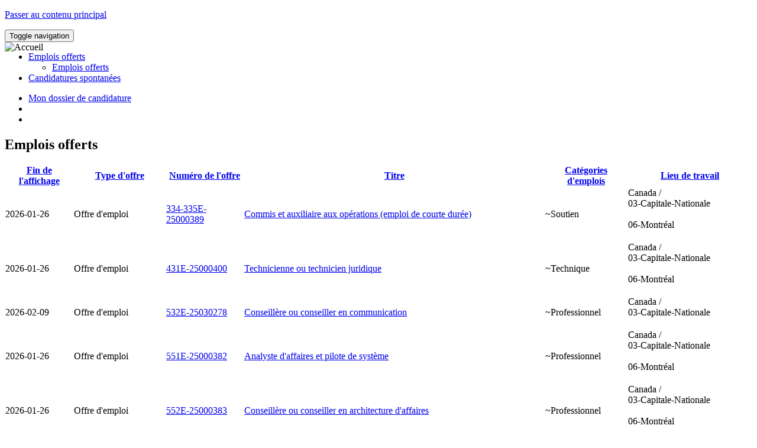

--- FILE ---
content_type: text/html;charset=UTF-8
request_url: https://revenuquebec.technomedia.com/?jobsitemap=conseill%C3%A8reouconseillerenexp%C3%A9rienceclient-15laurentides-canada-job-532e22991077
body_size: 29685
content:
<!DOCTYPE html>
	
<html class="" lang="FR" prefix="og: http://ogp.me/ns#"> 

<head>
	<title>Page d&#x27;accueil Site Recrutement</title>	

	<meta http-equiv="X-UA-Compatible" content="IE=edge" />
	<meta content='text/html;charset=utf-8' http-equiv='content-type'>

	
	<link rel="apple-touch-icon" href="/_generic/component/gui/v1/lib/img/common/webapp_icon.png"/>
	<link rel="apple-touch-startup-image" href="/_generic/component/gui/v1/lib/img/common/webapp_startup.png">
	<meta name="apple-mobile-web-app-title" content="Gegid Talents">
	<meta name="apple-mobile-web-app-capable" content="yes" />
	<meta name="apple-mobile-web-app-status-bar-style" content="black" />
	
	
    <meta name="viewport" content="width=device-width, initial-scale=1, maximum-scale=1, user-scalable=no">

	
<link rel="StyleSheet" href="/_generic/component/gui/v1/lib/css/jquery-ui.min.css?version=2024.02.22.09.22&iframe=0">



<link rel="StyleSheet" href="/_generic/component/gui/v1/lib/css/bootstrap/bootstrap.min.css?version=2023.09.05.14.41&iframe=0">

<link rel="StyleSheet" href="_csstemp/common_v1_F_0_0.css?version=1768701123512&iframe=0">

<link rel="StyleSheet" href="/_generic/component/gui/v1/lib/css/light-theme.css?version=2022.02.09.12.43&iframe=0">
<link rel="StyleSheet" href="/_generic/component/gui/v1/lib/css/theme-colors.css?version=2023.09.05.14.41&iframe=0">


<link rel="StyleSheet" href="/_generic/component/gui/v1/lib/css/plugin/bootstrap-select/bootstrap-select.min.css?version=2023.09.05.14.41&iframe=0">
<link rel="StyleSheet" href="/_generic/component/gui/v1/lib/css/plugin/bootstrap-iconpicker/css/bootstrap-iconpicker.min.css?version=2023.09.05.14.41&iframe=0">

<link rel="StyleSheet" href="/_generic/component/gui/v1/lib/css/plugin/tm-tab/tm-tab.css?version=2023.09.05.14.41&iframe=0">

<link rel="StyleSheet" href="/_generic/component/gui/v1/lib/css/plugin/jasny/jasny-bootstrap-fileinput.css?version=2023.09.05.14.41&iframe=0">


				<link rel="StyleSheet" href="/_cssTemp/allcss-migration_revenu_quebec_01_2023_f_0_1.css?version=20231227132304" type="text/css" media="screen,print" />
			
<link rel="StyleSheet" href="/_generic/component/gui/v1/lib/css/main-chanel.css?version=2025.10.08.17.36&iframe=0">
<link rel="StyleSheet" href="/_generic/component/gui/v1/lib/css/fontawesome/css/all.min.css?version=2023.09.05.14.41&iframe=0">
<link rel="StyleSheet" href="/_generic/component/gui/v1/lib/css/glyphicon.css?version=2023.09.05.14.41&iframe=0">
<link rel="StyleSheet" href="/_generic/component/gui/v1/lib/css/tmui.css?version=2022.02.23.16.30&iframe=0">

<link rel="StyleSheet" href="/_generic/component/gui/v1/lib/css/badges.css?version=2022.02.09.12.43&iframe=0">
<link rel="StyleSheet" href="/_generic/component/gui/v1/lib/css/badges_2.css?version=2022.02.09.12.43&iframe=0">


	
	<link rel="stylesheet" type="text/css" href="//fonts.googleapis.com/css?family=Open+Sans:300italic,400italic,600italic,700italic,800italic,400,300,600,700,800">

	<link rel="StyleSheet" href="/_generic/component/gui/v1/lib/css/jobs.css?version=2023.09.05.14.41" type="text/css" media="screen,print">	
	<!--[if lt IE 9]>
	  
    <script type="text/javascript" src="/_generic/component/gui/v1/lib/js/ie/html5shiv.js?version=2022.02.09.12.43"></script>
    
    
    <script type="text/javascript">
        /* implemente la fonction Object.keys sur ie8 */
        if (!Object.keys) {
            Object.keys = function (obj) {
                var keys = [];
                
                for (var i in obj) {
                    if (obj.hasOwnProperty(i)) {
                        keys.push(i);
                    }
                }
                
                return keys;
            }
        }
    </script>


	<![endif]-->	

	
<script type="text/javascript">
pageProcessStartTime = new Date();

window.uploadtempfile_path = '?[base64]'


var time_interval_carousel = parseInt(5000);


document.criticalLanguage = 'F';
document.displayLanguage = 'F';
document.languageDatabaseMode = 'MONOLINGUE';
txtCharacterLeft = 'caractères restants';

txtRequired = '*';
txtvierror = 'Erreur';
txtviwarn = 'Avertissement';
rw_text_01 = 'Vous avez utilisé les termes ci-dessous dans le champ **[label]**. Parce que ces termes ne sont pas autorisés par notre code d\'éthique, vous devez les remplacer si vous voulez enregistrer votre texte.';
rw_text_02 = 'Vous avez utilisé les termes ci-dessous dans le champ **[label]**. Nous vous recommandons de remplacer ces termes par un autre afin de respecter notre code d\'éthique. Si vous choisissez de les conserver, le système vous permettra d\'enregistrer votre texte tel quel.';
rw_text_03 = 'Veuillez remplacer ces termes!';
rw_text_04 = 'Appuyer sur \"\"OK\"\" pour ignorer cette avertissement ou appuyer sur \"\"Annuler\"\" pour effectuer vous même le remplacement suggéré.';
rw_text_05 = 'terme suggéré: ';
if (!window.vPortalVersion) {vPortalVersion = 'basic';}
vi_currentDate = new Date(2026,1-1,21,12,0,0,0);

fn_displayDateFormat = function(){ return 'aaaa-mm-jj'; };
vi_mask = new Array();
vi_mask["DATE"] = 'yyyy-mm-dd';


		window.modalShowHelp = true;
	
		window.modalShowPrint = true;
	
txtUnauthorized = 'Non autorisé';
txtUnauthorized_or = 'ou';
params_validExtensions = "as,au,avi,bak,bmp,crs,css,cst,csv,db,des,doc,docx,dtd,eot,f4v,fla,flv,gif,gz,htaccess,htc,htm,html,ico,ics,jpeg,jpg,js,log,mlck,mov,mp3,mp4,msg,odt,ogg,pdf,pgn,png,potx,pps,ppsx,ppt,pptx,pre,rtf,swf,tif,ttf,txt,webm,wmv,woff,xls,xlsx,xml,xsd,xsl,zip,heic";
params_EmpFileSizeMax = parseInt('20000');
params_fileSizeMax = parseInt('20480');
</script>


<script type="text/javascript" src="/_generic/component/gui/v1/lib/js/jquery/jquery-3.5.1.min.js?version=2022.02.09.12.43"></script>

<script type="text/javascript" src="/_generic/component/gui/v1/lib/js/jquery/jquery-ui.1.13.2.min.js?version=2024.02.22.09.22"></script>
<script type="text/javascript" src="/_generic/component/gui/v1/lib/js/jquery/jquery.thickbox2dialog.js?version=2022.02.09.12.43"></script>
<script type="text/javascript" src="/_generic/component/gui/v1/lib/js/jquery/jquery.limit-1.2.source.js?version=2022.02.09.12.43"></script>
<script type="text/javascript" src="/_generic/component/gui/v1/lib/js/jquery/jquery.carousel.js?version=2022.02.09.12.43"></script>
<script type="text/javascript" src="/_generic/component/gui/v1/lib/js/jquery/jquery.maskedinput.min.js?version=2023.09.05.15.32"></script>
<script type="text/javascript" src="/_generic/component/gui/v1/lib/js/plugin/noframework.waypoints.min.js?version=2024.02.22.09.22"></script>
<script type="text/javascript" src="/_generic/component/gui/v1/lib/js/jquery/jquery.autocomplete.js?version=2022.02.09.12.43"></script>



<script type="text/javascript" src="/_generic/component/gui/v1/lib/js/bootstrap/bootstrap.bundle.min.js?version=2023.09.05.14.41"></script>

<script type="text/javascript" src="/_generic/component/gui/v1/lib/js/plugin/tabdrop/bootstrap-tabdrop.js?version=2022.02.09.12.43"></script>
<script type="text/javascript" src="/_generic/component/gui/v1/lib/js/imagesloaded.pkgd.min.js?version=2022.02.09.12.43"></script>
<script type="text/javascript" src="/_generic/component/gui/v1/lib/js/plugin/masonry.pkgd.min.js?version=2022.02.09.12.43"></script>
<script type="text/javascript" src="/_generic/component/gui/v1/lib/js/plugin/jasny/jasny-bootstrap-fileinput.js?version=2023.09.05.14.41"></script>

<script type="text/javascript" src="/_generic/component/gui/v1/lib/js/main.js?version=2024.02.22.09.22"></script>
<script type="text/javascript" src="/_generic/component/gui/v1/lib/js/nav.js?version=2024.02.22.09.22"></script>
<script type="text/javascript" src="/_generic/component/gui/v1/lib/js/ie/technolib.js?version=2022.02.09.12.43"></script>
<script type="text/javascript" src="/_generic/component/gui/v1/lib/js/fctJsNav.js?version=2024.02.22.09.22"></script>

<script type="text/javascript" src="/_generic/component/gui/v1/lib/js/plugin/bootstrap-select/bootstrap-select.min.js?version=2023.09.05.14.41"></script>
<script type="text/javascript" src="/_generic/component/gui/v1/lib/js/plugin/bootstrap-iconpicker/js/bootstrap-iconpicker.bundle.min.js?version=2023.09.05.14.41"></script>

	
	<script type="text/javascript">
		if(!("fn" in $))
		  $.fn = {};
		if(!("selectpicker" in $.fn))
		  $.fn.selectpicker = {};
		if(!("defaults" in $.fn.selectpicker))
		  $.fn.selectpicker.defaults = {};
		if(!("noneSelectedText" in $.fn.selectpicker.defaults))
		  $.fn.selectpicker.defaults.noneSelectedText = {};
		if(!("noneResultsText" in $.fn.selectpicker.defaults))
		  $.fn.selectpicker.defaults.noneResultsText = {};
		if(!("countSelectedText" in $.fn.selectpicker.defaults))
		  $.fn.selectpicker.defaults.countSelectedText = {};
		if(!("maxOptionsText" in $.fn.selectpicker.defaults))
		  $.fn.selectpicker.defaults.maxOptionsText = [];

		$.fn.selectpicker.defaults.noneSelectedText = 'Aucune sélection';
		$.fn.selectpicker.defaults.noneResultsText = 'Aucun résultat pour';
		$.fn.selectpicker.defaults.countSelectedText = '{0} de {1} sélectionné(s) (VT)';
		$.fn.selectpicker.defaults.maxOptionsText =
			[
				'Limite atteinte ({n} {var} max)', 
				'Limite de groupe atteinte ({n} {var} max)', 
				['items', 'item']
			];
	</script>
<script type="text/javascript" src="/_generic/component/gui/v1/lib/js/plugin/jquery.topmenu.js?version=2022.02.09.12.43"></script>

<script type="text/javascript" src="/_generic/tools/js/prohibidedWord.js?version=2022.02.09.12.43"></script>
<script type="text/javascript" src="/_generic/tools/js/flexigrid.unpack.js?version=2024.02.22.09.22"></script>
<script type="text/javascript" src="/_generic/tools/js/jquery.printarea.js?version=2022.02.09.12.43"></script>

<script type="text/javascript" src="/_generic/tools/js/jquery.ui.datepicker-fr.js?version=2022.02.09.12.43"></script>
<script type="text/javascript" src="/_generic/tools/js/jquery.ui.datepicker-de.js?version=2022.02.09.12.43"></script>
<script type="text/javascript" src="/_generic/tools/js/jquery.ui.datepicker-es.js?version=2022.02.09.12.43"></script>
<script type="text/javascript" src="/_generic/tools/js/jquery.ui.datepicker-ru.js?version=2022.02.09.12.43"></script>
<script type="text/javascript" src="/_generic/tools/js/jquery.ui.datepicker-en.js?version=2022.02.09.12.43"></script>



	<script type="text/javascript" src="/_generic/component/gui/v1/lib/js/vinput2003.js?version=2025.10.08.17.36"></script>
	<script type="text/javascript" src="/_generic/tools/js/input.js?version=2024.02.22.09.22"></script>

	<script type="text/javascript">
		__endDocumentReach = true;

		window.vPortalVersion = "responsive";

		if (window.$)
			$(function(){window.onloadCompleted=true;$("body").show();});
		else if( window.onload != null ){
			window.oldOnloadBeforeVInput = window.onload;
			window.onload = new Function("window.oldOnloadBeforeVInput();window.onloadCompleted=true;");
		} else window.onload = new Function("window.onloadCompleted=true;");
	</script>



<script type="text/javascript">


$(document).ready(function()
{
	$('select[size]:not([multiple])').each(function(i,e){
		var $e = $(e);
		$e.removeAttr('size');
		if( $e.hasClass('selectpicker') ) {
			$e.selectpicker('refresh');
		}
	});

})
</script>






<script type="text/javascript" src="/_generic/component/gui/common/lib/js/mustache.js?version=2024.12.13.10.54"></script>
<script type="text/javascript" src="/_generic/component/gui/common/lib/js/jquery_form.js?version=2022.02.09.12.43"></script>

<script type="text/javascript" src="/_generic/tools/js/cookies.js?version=2022.07.11.10.48"></script>
<script type="text/javascript" src="/_generic/component/gui/common/lib/js/base64.js?version=2022.02.09.12.43"></script>

<script type="text/javascript" src="/_generic/component/gui/common/lib/js/callajax.js?version=2024.02.22.09.22"></script>
<script type="text/javascript" src="/_generic/component/gui/common/lib/js/iterator.js?version=2022.02.09.12.43"></script>
<script type="text/javascript" src="/_generic/tools/js/jquery.blockUI.js?version=2024.02.22.09.22"></script>
<script type="text/javascript" src="/_generic/tools/js/callContextHelp.js?version=2022.02.09.12.43"></script>




<script type="text/javascript">
	
		_setCookie_not_autorized = 'clangue';
	

	
	$(document).ready( function()
	{
		fn_timerInit(5,180,5,9999);
	});
</script>


<script type="text/javascript">
txtClose = 'Fermer';
txtPrint = 'Imprimer';
txtQuestion = 'Question';
txtXSSMessage = 'Le caractère \"<\" est interdit comme valeur de saisie dans ce champs.';
txtUnixMessage = 'Attention, le mot \"\"nslookup\"\" est interdit !';

</script>


<script type="text/javascript" src="/_generic/component/gui/v1/api/src/modal.js?version=2024.10.18.07.52"></script>


<script type="text/javascript">	
	
var nbInteractif = 0;
var win_downloadLink = null;
var bln_downloadLink = true;
function donwloadLink(p_url,p_target)
{
	if( document.all )
	{
		bln_downloadLink = true;
		nbInteractif = 0;
		if( p_target == 'NEW_WIN' )
			win_downloadLink = window.open(p_url,p_target+(new Date()).getTime());
		else
			win_downloadLink = window.open(p_url,p_target);
		setTimeout("checkDownloadWin()",1000);
	}
	else if( p_target == 'NEW_WIN' )
		window.open(p_url,'WINDOW');
	else
		window.open(p_url,p_target);
}

function checkDownloadWin()
{
	try
	{
		if( bln_downloadLink && !win_downloadLink.closed && typeof win_downloadLink.document != 'unknown' && (win_downloadLink.document + "") != 'undefined' )
		{
			//window.status = (new Date()).getTime() + ' ' + win_downloadLink.document.readyState;
			if( win_downloadLink.document.readyState == 'interactive' )
			{
				nbInteractif++;
				if( nbInteractif > 3 ) win_downloadLink.close();
			}
			if( win_downloadLink.document.readyState == 'complete' ) bln_downloadLink = false;
			if( !win_downloadLink.closed )
			{
				setTimeout("checkDownloadWin()",1000);
			}
		}
	}
	catch(e) {}
}

function getDeviceSize() 
{
  var dsize = ['lg', 'md', 'sm', 'xs'];
  for (var i = dsize.length - 1; i >= 0; i--) 
  {
    $el = $('<div id="sizeTest" class="hidden-'+dsize[i]+'">&nbsp;</div>');
    $el.appendTo($('body'));
    if ($el.is(':hidden')) 
    {
      $el.remove();
      return dsize[i];
    }
  }

  return 'unknown';
}

jQuery.fn.innerText = function() {
   
    return $(this).clone()
            .children()
            .remove()
            .end()
            .text();
};

jQuery.fn.vals = function(notnull) {
	var ar = [];
	$(this).each(function() {
		var v= $(this).val();
		if (!notnull || notnull && v) ar.push(v);
	});
	return ar;
};

jQuery.fn.datas = function(v, notnull) {
	var ar = [];
	$(this).each(function() {
		var d = $(this).data(v);
		if (!notnull || notnull && d) ar.push(d);
	});
	return ar;
};

jQuery.fn.csss = function(v) {
	var ar = [];
	$(this).each(function() {
		ar.push($(this).css(v));
	});
	return ar;
};

jQuery.fn.attrs = function(v, notnull) {
	var ar = [];
	$(this).each(function() {
		var d = $(this).attr(v);
		if (!notnull || notnull && d) ar.push(d);
	});
	return ar;
};

jQuery.fn.closest_descendent = function(filter) {
    var $found = $(), $currentSet = this; // Current place
    while ($currentSet.length) {
        $found = $currentSet.filter(filter);
        if ($found.length) break;  // At least one match: break loop
        // Get all children of the current set
        $currentSet = $currentSet.children();
    }
    return $found.first(); // Return first match of the collection
}    

if(typeof String.prototype.trim !== 'function') {
	String.prototype.trim = function() {
		return this.replace(/^\s+|\s+$/g, ''); 
	}
}
if(typeof String.prototype.capitalize !== 'function') {
	String.prototype.capitalize = function() {
		return this.charAt(0).toUpperCase() + this.slice(1);
	}
}
if(typeof Date.prototype.toISOString !== 'function') {
	Date.prototype.toISOString = function() {
		var _pad = function(number) {
			var r = String(number);
			if ( r.length === 1 ) {
			r = '0' + r;
			}
			return r;
		};
		return this.getUTCFullYear()
			+ '-' + _pad( this.getUTCMonth() + 1 )
			+ '-' + _pad( this.getUTCDate() )
			+ 'T' + _pad( this.getUTCHours() )
			+ ':' + _pad( this.getUTCMinutes() )
			+ ':' + _pad( this.getUTCSeconds() )
			+ '.' + String( (this.getUTCMilliseconds()/1000).toFixed(3) ).slice( 2, 5 )
			+ 'Z';
    };
}
if(typeof String.prototype.startsWith !== 'function') {
	String.prototype.startsWith = function (searchString, position) {
		position = position || 0;
		return this.substr(position, searchString.length) === searchString;
	};
}
if(typeof Array.prototype.indexOf !== 'function') { // POUR IE 8
	Array.prototype.indexOf = function(elt /*, from*/)
	{
		var len = this.length >>> 0;
		var from = Number(arguments[1]) || 0;
		from = (from < 0) ? Math.ceil(from): Math.floor(from);
		if (from < 0) from += len;

		for (; from < len; from++) {
			if (from in this && this[from] === elt) return from;
		}
		return -1;
	};
}

if(typeof Array.prototype.findIndex !== 'function') {
	Array.prototype.findIndex = function(fct)
	{
		for (var i = 0; i < this.length; i++) {
			if (fct(this[i])) return i;
		}
		return -1;
	}
}

function computedStyle(a,b,e,c,d){
	return c=window.getComputedStyle, d=c?c(a,e):a.currentStyle, d?d[b.replace(/-(\w)/gi, function(a,b){return b.toUpperCase()})]:void 0
}

$dom = {
	hasClass : function(el, className) {
		if (!el || !className || className.length ==0) return false;
		return (el.classList ? el.classList.contains(className) : new RegExp('(^| )' + className + '( |$)', 'gi').test(el.className));
	},
	hasAnyClass : function(el, classNames) {
		if (!el || !classNames || classNames.length==0) return false;
		for (var i = 0; i < classNames.length; i++) {
			if (this.hasClass(el, classNames[i])) return true;
		};
		return false;
	},
	getText : function(el) {
		return (!el?"":(el.textContent || el.innerText));
	},
	setText : function(el, text) {
		if (el && text) {
			if (el.textContent !== undefined) 
				el.textContent = text;
			else 
				el.innerText = text;
		}
	},
	anyParent : function(el, fn) {
		if (!el || !fn) return false;
		var p = el.parentNode;
		while (!p.documentElement) {
			if (fn(p)) return true;
			p = p.parentNode;
		}
		return false;
	},
	outerHeight : function(el, includemargin) {
		if (!includemargin) includemargin = false;
		if (!el) return null;
		return (!includemargin ? el.offsetHeight : el.offsetHeight+parseInt(computedStyle(el,'marginTop'))+parseInt(computedStyle(el,'marginBottom')));
	}
};
// generic modal window function
// ---------------------------



window._createtab_instance = [];

function _getcurrenttab(e)
{
	var $elem,$tab, master=window;
	if(e)
	{
		$elem = $(e);
	}
	else
	{
		var wname=window.name, master=_getProjectWindow('parent',null,function(w){return w[wname]});
		if(wname !== undefined && wname != "") {
			$elem = master.$('iframe[name='+wname+']');
		}
	}
	if( $elem !== undefined && $elem.length ) {
		$tab = $elem.closest('.tm-tab');
		if( $tab.length && $tab.data('instance') )
			return master._createtab_instance[$tab.data('instance')-1].api;
	}
	return null;
}

function _createtab(options,onclick,ontabload)
{
	var settings = $.extend({
		container:null
		,data:null
		,datacols : {
			id:'id'
			,child:'child'
			,html:'html'
			,isselectlist:'isselectlist'
			,classname:'classname'
			,code:'code'
			,style:'style'
			,linkid:'linkid'
		} /*isselectlist: defines whether acts like a menu or list. list will update dropdown value to selected one */
		,template:'tools-tab'
		,cacheenabled:true
		,frame:false
		,framename:'tabmenu'
		,frameurl:''
		,modalApi:null
		,selectmenu:true
		,disablebuttonsmodalmode:true
	}, options);

	var templatesUrl = '_generic/component/gui/v1/lib/html/' + settings.template + '.htm';
	var template = null;
	var templateParent = null;
	var templateSingle = null;
	var templateFrame = null;
	var $tab, $frame;
	var dataMapping = {};
	var clickEvents = [];

	if( window._createtab_cache == null ) window._createtab_cache = {};

	var _private = {

		parseData:function(o,f)
		{
			var i;
			var r = [];
			if( o )	{
				for(i=0; i<o.length;i++)
				{
					dataMapping[o[i][settings.datacols.id]] = o[i];
					if( o[i][settings.datacols.child] && o[i][settings.datacols.child].length )
					{
						r[i] = f(o[i],1,function(){ return _private.parseData(o[i][settings.datacols.child],f) });
					}
					else
					{
						r[i] = f(o[i],0);
					}
				}
			}
			return r;
		}
		,row2html: function(o,p,f)
		{
			if( p )
			{
				var r = f();
				return $(Mustache.render(templateParent,
				{
					id:o[settings.datacols.id]
					,html:o[settings.datacols.html]
					,isselectlist:o[settings.datacols.isselectlist]
					,rows:r
					,classname:o[settings.datacols.classname]
					,code:o[settings.datacols.code]
					,style:o[settings.datacols.style]
					,linkid:o[settings.datacols.linkid]
				}))[0].outerHTML;
			}
			else
			{
				return $(Mustache.render(templateSingle,
				{
					id:o[settings.datacols.id]
					,html:o[settings.datacols.html]
					,classname:o[settings.datacols.classname]
					,code:o[settings.datacols.code]
					,style:o[settings.datacols.style]
					,linkid:o[settings.datacols.linkid]
					,datas:o['datas']
				}))[0].outerHTML;
			}
		}

		,hasResized : false
		,createTab:function()
		{
			template = window._createtab_cache[templatesUrl].template;
			templateParent = window._createtab_cache[templatesUrl].templateParent;
			templateSingle = window._createtab_cache[templatesUrl].templateSingle;
			templateFrame = window._createtab_cache[templatesUrl].templateFrame;

			var rows = _private.parseData(settings.data,_private.row2html);

			$tab = $(Mustache.render(template, {rows:rows}));
			$(settings.container)
				.append($tab)
				.parent()
				.children()
				.not('.button-box,[id=Button-Box]')
				.addClass('tab-menu-pane custom-tabs container');

			api.instance = window._createtab_instance.length + 1;
			_createtab_instance.push({tab:$tab,_private:this,api:api});
			$tab.attr('data-instance',api.instance);


			if( settings.frame )
			{
				$frame = $(Mustache.render(templateFrame, settings));
				$frame.find('iframe').on("load", function()
				{
					api.selmenu(window[settings.framename].vLeftMenuSelModule);
				});

				$frame.height($tab.parent().height()-$tab.children('ul').height());
				$tab.addClass('tm-tab-framed');
				$tab.append($frame);
				if( settings.modalApi )
				{
					settings.modalApi.window = window[settings.framename];
					settings.modalApi.setframeevent($frame.find('iframe'),'.contextwrapper-info > .contextwrapper-help');
				}
				if(settings.modalApi) settings.modalApi.setTabFrame($frame, window[settings.framename]);
			}

			_private.bindtabs($tab);
			
			
			if( settings.modalApi )
			{
				settings.modalApi.onResize(function()
				{
					api.handleResize();
				});
				setTimeout(function()
				{
					settings.modalApi.handleResize();
				},1000);
			}
			else
			{
				if (navigator.userAgent.toLowerCase().indexOf("ipad") > -1) {
					window.onorientationchange = function() {
						api.handleResize(false);
					}
				}
				else $(window).on('resize',api.handleResize);
				
				api.handleResize();
				setTimeout(function()
				{
					if( !_private.hasResized )
						api.handleResize(true);
				},1000);
			}

			if (ontabload) ontabload(api);
		}
		,iClick : 0
		,bindtabs: function($sel)
		{
			$sel.find('a.tab-link').on('click', function (e)
			{
				e.preventDefault();

				var $this = $(this);
				var $parent = $this.parent();
				var id = $parent.data('id');

				 $('#JP').remove();

				if (! $parent.hasClass("disabled"))
				{
					api.addclick(function(e,api,data)
					{
						if( settings.frame )
						{
							$frame.children(':first').hide();
							$frame.children(':last').show();
							$frame.attr('data-id',id);
							if(settings.modalApi) settings.modalApi.setTabFrame($frame, window[settings.framename]);
						} else {
							if(settings.modalApi) settings.modalApi.setTabFrame(null, null);
						}
						if( settings.modalApi && settings.disablebuttonsmodalmode ) settings.modalApi.disableButton();

						if( onclick ) onclick(e,api,data);

						api.clearclick()
					},'finish');

					_private.iClick=0;
					api.nextclick(e,$.extend(true, {}, dataMapping[id]));
				}

				$tab.find('ul.show').removeClass('show');
			});

			$sel.find('.dropdown-selectlist a.tab-link').on('click', function (e)
			{
				var $parent = $(this).parents(".dropdown-selectlist");
				var id = $(this).parent().data('id');

				$parent.find(".dropdown-title").html(dataMapping[id].html);
			});

			$sel.find('a.dropdown-toggle').on('click', function(event)
			{
				event.preventDefault();
				event.stopPropagation();

				var $li = $(this).parent();
				var $ul = $li.children('.dropdown-menu');

				$tab.find('ul.show').each(function(i,e)
				{
					var t = $(this);
					if( this != $ul.get(0) && !t.find('.tab-item[data-id=' + $li.data('id') + ']').length )
					{
						t.removeClass('show');
					}
				});

				$ul.toggleClass('show');

				if( $li.closest('footer').length )
				{
						if( $ul.hasClass('show') )
						{
							$ul.css({'position':'fixed', 'display':'inline-table', 'right':'0px', 'top': ($('body').height() - $ul.height() - $li.closest('footer').height() - parseInt($ul.css('padding-top'),10) - parseInt($ul.css('padding-bottom'),10) ) + 'px' })
						}
						else
						{
							$ul.css({'position':'absolute', 'display':'none', 'right':'0px', 'top': '0px' })
						}
				}

				if( $li.parents('.tab-more').length == 0 )
				{
					if( $ul.is(':visible') )
					{
						var leftUL = $ul.offset().left + $ul.width() * ($ul.hasClass('pull-right')?2:1);
						var leftTab = $tab.offset().left + $tab.width();
						if( leftUL > leftTab)
						{
							$ul.addClass('pull-right');
							if ($ul.offset().left < 0) {
								$ul.removeClass('pull-right');
							}
						}
						else
						{
							$ul.removeClass('pull-right');
						}
					}
				}
			});

			$tab.find('.tab-first').removeClass('tab-first');
			$tab.find('.tab-item:first').addClass('tab-first');
		}
		,handleResize_ts : null
		,handleResize_fn: function()
		{
			//console.log('api_tab ' + (new Date()).getTime());
			var tabMenu = $tab.children('.nav-tabs');
			var tabMore = tabMenu.children('li.tab-more');
			var tabMoreUL = tabMore.children('ul');
			var width;
			var $detachedTabChildren;
			var tmpWidth = 0;
			var moreWidth = tabMore.width();
			var arr = [], arrM = [];
			var oLeft = tabMenu.children('li.tab-item');
			var oRight = tabMoreUL.children('li.tab-item');
			var moreIsOpen = tabMoreUL.hasClass('show');
			var moreNbItem = tabMoreUL.find('li').length;

			if (navigator.userAgent.toLowerCase().indexOf("ipad") > -1)
			{
				$detachedTabChildren = $tab.children().detach();
				width = $tab.width();
				$tab.append($detachedTabChildren);

				if (width > screen.width-5){ width = screen.width-5; }
			}
			else if( $tab.is(':visible') )
			{
				width = $tab.width()-20;
			}
			else
			{
				width = $tab.parents(':visible:first').width()-20;
			}			

			oLeft.each(function(i,e)
			{
				if( ! $(this).hasClass('d-none') ) tmpWidth += $(this).width();
				if( tmpWidth + (arr.length||oRight.length?moreWidth:0) > width )
				{
					arr[arr.length] = $(this).detach();
				}
			});
			
			if( !moreIsOpen ) tabMoreUL.addClass('show');
			tabMoreUL.addClass('tab-fixItemWidth');
			oRight.each(function(i,e)
			{
				if( ! $(this).hasClass('d-none') ) tmpWidth += $(this).width();
				if( tmpWidth + (arr.length||i+1<oRight.length?moreWidth:0) < width )
				{
					arrM[arrM.length] = $(this).detach();
				}
			});
			if( !moreIsOpen ) tabMoreUL.removeClass('show');
			tabMoreUL.removeClass('tab-fixItemWidth');

			for( i=arr.length-1; i>=0; i-- )
			{
				arr[i].prependTo(tabMoreUL);
				if( arr[i].hasClass('dropdown') )
				{
					arr[i].removeClass('dropdown');
					arr[i].addClass('dropdown-submenu')
					arr[i].children('ul').addClass('pull-right');
				}
			}

			for( i=0; i<arrM.length; i++ )
			{
				arrM[i].insertBefore(tabMore);
				if( arrM[i].hasClass('dropdown-submenu') )
				{
					arrM[i].addClass('dropdown');
					arrM[i].removeClass('dropdown-submenu')
					arrM[i].children('ul').removeClass('pull-right');
				}
			}

			arr = []; arrM = [];
			if( tabMoreUL.find('li').length > 0 )
			{
				tabMore.css('visibility','visible');
				tabMore.addClass('tab-last');
				tabMenu.children('li.tab-item:last').removeClass('tab-last');

				if( moreNbItem != tabMoreUL.find('li').length && tabMenu.closest('footer').length && tabMoreUL.hasClass('show') )
				{
					tabMoreUL.css({'top': ($('body').height() - tabMoreUL.height() - tabMenu.closest('footer').height() - parseInt(tabMoreUL.css('padding-top'),10) - parseInt(tabMoreUL.css('padding-bottom'),10) ) + 'px' })
				}

			}
			else
			{
				tabMore.css('visibility','hidden');
				tabMore.removeClass('tab-last');
				tabMenu.children('li.tab-item:last').addClass('tab-last');
			}

			if($frame) $frame.height($tab.parent().height()-$tab.children('ul').height());


			if( !tabMoreUL[0] ) return;
			var rect = tabMoreUL[0].getBoundingClientRect();

			if(tabMore.position().left + 10 < ($(window).width() / 2)) {
				tabMoreUL.css('right' , 'auto');
				tabMoreUL.css('left' , 0);
			}

			if(rect.right > $(window).width()){
				tabMoreUL.css('right' , 0);
				tabMoreUL.css('left' , 'auto');
			}

			_private.handleResize_ts = null;
			_private.hasResized = true;
		}
	};


	var api =
	{
		isAPI:true
		,onclick: function(data,e)
		{
			if( onclick ) onclick(e,this,data);
		}
		,self: function(){ return $tab; }
		,selectedmenu:function()
		{
			return $tab.find('.tab-item.active:last').data('id');
		}
		,selmenu:function(id,showtab)
		{
			var tabMenu = $tab.children('.nav-tabs');

			if( showtab && !settings.frame )
			{
				if( settings.modalApi )
				{
					settings.modalApi.self().find('#'+$tab.find('li.active').data('id')).hide();
					settings.modalApi.self().find('#'+id).show();
				}

				else
				{
					$('#'+$tab.find('li.active').data('id')).hide();
					$('#'+id).show();
				}
			}
			
			if( settings.selectmenu )
			{
				var $this = tabMenu.find('li[data-id="' + id + '"]')
				var $selectlistParent = $this.parents(".dropdown-selectlist");

				tabMenu.find('li.active').removeClass('active');
				$this.addClass('active').parent('ul.dropdown-menu').parent('li.dropdown').addClass('active');

				if ($selectlistParent.length > 0) { $selectlistParent.find(".dropdown-title").html(dataMapping[id].html); }
			}

			if( settings.frame )
			{
				$frame.children(':first').show();
				$frame.children(':last').hide();
			}
		}
		,disable : function() { $tab.find('li.tab-item').addClass('disabled'); }
		,enable : function() { $tab.find('li.tab-item').removeClass('disabled'); }
		,disablemenu: function(id)
		{
			var $tabsToDisable = null;
			
			if ($.isArray(id)){
				$tabsToDisable = $tab.find('li.tab-item[data-id]').filter(function filterMenus(){
					return $.inArray($(this).data('id'), id) >= 0;
				});
			} else {
				$tabsToDisable = $tab.find('li.tab-item[data-id=' + id + ']');
			}
			$tabsToDisable.addClass('disabled');
		}
		,enablemenu: function(id)
		{
			var $tabToEnable = null;
			
			if ($.isArray(id)){
				$tabToEnable = $tab.find('li.tab-item[data-id]').filter(function filterMenus(){
					return $.inArray($(this).data('id'), id) >= 0;
				});
			} else {
				$tabToEnable = $tab.find('li.tab-item[data-id=' + id + ']');
			}
			$tabToEnable.removeClass('disabled');
		}
		,hidemenu: function(id)
		{	
			var $tabsToHide = null;
			
			if ($.isArray(id)){
				$tabsToHide = $tab.find('li.tab-item[data-id] > a').filter(function filterMenus(){
					return $.inArray($(this).parent().data('id'), id) >= 0;
				});
			} else {
				$tabsToHide = $tab.find('li.tab-item[data-id=' + id + '] > a');
			}
			$tabsToHide.addClass('d-none');

			api.handleResize(true);
		}

		,showmenu : function(id)
		{
			var $tabsToShow = null;
			
			if ($.isArray(id)){
				$tabsToShow = $tab.find('li.tab-item[data-id] > a').filter(function filterMenus(){
					return $.inArray($(this).parent().data('id'), id) >= 0;
				});
			} else {
				$tabsToShow = $tab.find('li.tab-item[data-id=' + id + '] > a');
			}
			$tabsToShow.removeClass('d-none');

			api.handleResize(true);

		}

		,additem: function(data,options)
		{
			var rows = _private.parseData(($.isArray(data)?data:[data]),_private.row2html);
			var opt = $.extend({
					after:null
					,before:null
				}, options);

			if( opt.after && $tab.find('li.tab-item[data-id=' + opt.after + ']').length == 0 ) opt.after = null;
			if( opt.before && $tab.find('li.tab-item[data-id=' + opt.before + ']').length == 0 ) opt.before = null;
			if( !opt.after && !opt.before ) opt.after = $tab.find('li.tab-item:last').data('id');

			var $sel = $();
			var $new = null;
			if( opt.after )
			{
				var $token = $tab.find('li.tab-item[data-id=' + opt.after + ']');
				for(var i=0; i<rows.length; i++)
				{
					$new = $(rows[i]);
					$new.insertAfter($token);
					$sel = $sel.add($new);
					$token = $token.next();
				}
			}
			else if( opt.before )
			{
				var $token = $tab.find('li.tab-item[data-id=' + opt.before + ']');
				for(var i=0; i<rows.length; i++)
				{
					$new = $(rows[i]);
					$new.insertBefore($token);
					$sel = $sel.add($new);
				}
			}
			_private.bindtabs($sel);
			api.handleResize();
		}
		,removeitem: function(id)
		{
			$tab.find('li.tab-item[data-id=' + id + ']').remove();
			api.handleResize();
		}
		,updateitem: function(id, props)
		{
			var i, $new, $token;
			if( dataMapping[id] )
			{
				for(i in props) dataMapping[id][i] = props[i];
				$token = $tab.find('li.tab-item[data-id=' + id + ']');
				$new = $(_private.parseData([dataMapping[id]],_private.row2html)[0]);
				$token.html($new.html());
				_private.bindtabs($token);
				api.handleResize();
			}
		}
		,getitem: function(id){
			//retourne une copie de l'objet pour eviter de mettre a jour les attributs sans passer par updateitem
			return !!dataMapping[id] ? $.extend(true, {}, dataMapping[id]) : {};
		}
		,handleResize : function(direct)
		{
			if( direct && typeof direct != "object" )
			{
				_private.handleResize_fn();
			}
			else if( _private.handleResize_ts == null )
			{
				_private.handleResize_ts = setTimeout(_private.handleResize_fn,100);
			}
		}
		,close : function() {
			$tab.find(".tab-more .dropdown-menu.show").removeClass("show");
		}
		,addclick:function(f,t)
		{
			clickEvents.push({f:f,t:t});
		}
		,nextclick:function(e,data)
		{
			var i=_private.iClick;
			_private.iClick++;
			if( i<clickEvents.length )
			{
				oClickEvent = clickEvents[i];
				if(typeof oClickEvent.f == 'string' || oClickEvent.f instanceof String)
				{
					window[oClickEvent.f](e,api,data);
				}
				else
				{
					oClickEvent.f(e,api,data);
				}
			}
		}
		,delclick:function(t)
		{
			for(var i=0; i < clickEvents.length; )
			{
				if( t == clickEvents[i].t || t == null )
				{
					clickEvents.splice(i, 1);
				}
				else
				{
					i++;
				}
			}
		}		
		,cancelclick:function()
		{
			_private.iClick = 0;
			api.delclick('finish');
		}
		,clearclick:function()
		{
			_private.iClick = 0;
			api.delclick();
		}
	};

	window.api_tab = api;

	if( !window._createtab_cache[templatesUrl] )
	{
		if (!settings.cacheenabled) templatesUrl += "?" + new Date().getTime();
		$.get(templatesUrl, function(templates)
		{
			var $templates = $(templates);
			window._createtab_cache[templatesUrl] = {
				template 		: $templates.filter('#tpl-tab').html(),
				templateParent 	: $templates.filter('#tpl-tab-parent').html(),
				templateSingle 	: $templates.filter('#tpl-tab-single').html(),
				templateFrame 	: $templates.filter('#tpl-tab-frame').html()
			};
			_private.createTab();
		});
	}
	else
	{
		_private.createTab();
	}

	return api;

}


$(function() {
	var cModal = _getCurrentModal();
	if( cModal ){ cModal.attachframeonload(); }
});


$(document).on("loadsearchmenu", function(e, inputtext, forcenoframe) {
		
		var $inputtext = (inputtext.jquery ? inputtext : $(inputtext) );
		var searchValue = ($inputtext.val() || '').trim();
		var searchModuleCode = $inputtext.data("code");
		var searchModuleID = $inputtext.data("id");
		var searchAdvance = $inputtext.data("advance");
		if( searchAdvance ) searchModuleCode = searchModuleCode.replace(/^ADV_/,'');
		var onclickcallback = $inputtext.data("callback");
		var dialogId = 'searchpopup'+searchModuleCode;
		var $dialogsch = $("#" + dialogId);
		var fromArianne = $inputtext.closest('#arianne').length > 0;

		var dataurl = $inputtext.data("url") || $inputtext.attr("href");
		var loadurl = dataurl || window.loadsearchmenu_url;
		if (onclickcallback) loadurl += "&onclickcallback=" + onclickcallback;
		if (searchModuleCode == "SCH_COURSES")
		{
			url = loadsearchmenu_c_c500 + '&fldkeyword=' + encodeURIComponent(searchValue);
			_openmodal({
					id : dialogId,
					url: url
				,	title: 'Rechercher dans l\'offre de formation'
				,	frame: true
				,	fullscreen: true
			});
		}
		else if (searchModuleCode == "SCH_USER")
		{	
			var isframe = searchAdvance;
			if (!onclickcallback) isframe = true;
			if (forcenoframe) isframe = false;
			if( $inputtext.closest('#leftMenuNavigation,.webpart').length )
			{
				_openmodal({
					id : dialogId,
					url: loadurl + (dataurl?'':'&menucode=' + searchModuleCode) + (searchAdvance?'&forceadvanced=1':'') + (searchValue.length ? '&fldkeyword=' + encodeURIComponent(searchValue) : ''),
					title: searchAdvance ? $inputtext.text() : 'Rechercher un collaborateur',
					fullscreen : true,
					showfooter : false,
					frame : isframe,
					type : 'popup'
				},function(api)
				{
					if(api.init) api.init(searchValue);
				});
			}
			else
			{
				_openmodal({
					id : dialogId,
					url: loadurl + (dataurl?'':'&menucode=' + searchModuleCode) + (searchAdvance?'&forceadvanced=1':''),
					title: searchAdvance ? $inputtext.text() : 'Rechercher un collaborateur',
					width : '800px',
					frame : isframe,
					type : 'popup',
					showfooter : searchAdvance || false
				},function(api)
				{
					if(api.init) api.init(searchValue);
				});
			}
		}
		else
		{		
			_openmodal({
				id : dialogId,
				url: loadurl + (dataurl?'':'&menucode=' + searchModuleCode) + ((searchModuleCode === 'SCH_JOBOFFERS')?'&fromleftmenu='+(!fromArianne?1:0):'') + (searchAdvance?'&forceadvanced=1':''),
				title: '',
				width: function(){
					if (searchModuleCode === 'SCH_USER' )
					{
						return '800px';
					}
				}
			},
			function(api)
			{
				var $s = api.self().find('.smallsearch')
				var $h = api.self().find('.modal-header');
				var $f = $s.find("form");
				var $i = $s.find("#fldLMSearchKeyword,#fldSearch");
				var $fr = api.self().find('iframe');
				var $spin = $('<div class="load-spinner"></div>');
				var $adv = $s.find('button.searchadvanced');
				api.self().find('.modal-content').resizable({
 				    maxWidth: 1000,
 					minWidth: 800,
 					handles: "e, w"
				});
				$s.detach().appendTo($h);


				$s.find("#fldSearchCriterias,#fldDomain").each(function(i,e)
				{
					var $e = $(e) ;
					var $a = $('<a href="javascript:;"><i class="glyphicon glyphicon-list"></i></a>');
					$e.selectpicker({selectedTextFormat:'count'}).hide();

					$e.on('loaded.bs.select', function() {
						var $sp = $a.closest('.dropdown').find('button');
						$sp.find('.filter-option').addClass('d-none');
						$sp.attr('style','position:relative;left:-32px;top:12px;opacity:0;width:0;color:transparent;')
						$sp.find('div.dropdown-menu')
							.css('top','0')
							.css('overflow','visible')
							.css('max-height','inherit')
							.children('ul')
							.css('max-height','inherit')

						$sp.find('div.dropdown-menu').css('height',$sp.find('div.dropdown-menu ul').height());
						$sp.find('div.dropdown-menu').css('top','0');  
					});
					$a.insertAfter($e);
					$a.on('click',function(e)
					{
						e.stopPropagation();
						var $sp = $(this).closest('.dropdown').find('button');
						$sp.trigger('click')
					})
					                 
				});

				$f.css('display','inline-block');
				$f.find('div.bootstrap-select').css('width','inherit');

				var spinLoaded = false;
				$fr.css('width','100%');
				$spin.insertBefore($fr).hide();
				$adv.bind('click',function(e)
				{
					if( !spinLoaded ) $spin.show()
				});
				
				setTimeout(function()
				{
					$fr.on('load',function()
					{
						spinLoaded = true;
						$spin.hide();
					});
				},100);

				$i.val(searchValue);
				$i.keypress(function (e) 
				{
					if (e.keyCode == 13) $f.submit();
				});							

				
			});
			
			
			
		}
	});
 
</script>
<SCRIPT TYPE="text/javascript"> 


			
			var currentSort = "DESC";
			var currentOrderBy = "orinitref";

			function OrderBy(orderby){
				uuid= new Date().getTime();
				url = $("#jsUrlOrderBy").val();
				$('#column-ordering-spinner').css('display' , 'block');
				url = url
						+ "&order=" + orderby
						+ "&sort=" + ( ( orderby == currentOrderBy ) ? ( ( currentSort == 'ASC') ? 'DESC' : 'ASC' ) : 'ASC' )
						+ "&tuid=" + uuid;

				var options = {
					type:'post',
					dataType: "html",
					url: url,
					error:function(o){dump(o.responseText)},
					success: function(htmlData)	{$('#divContentJ300').html(htmlData);$('#column-ordering-spinner').hide();}
				 };
				 $("#frmimproveSearch2_1").ajaxSubmit(options);

			}

			function submitFilter() {
				url = "?[base64]";
				
					document.frmOffers.action = url;
					document.frmOffers.submit();
				
			}

			function viewOffer(id, offertype){
				document.frmOffers.action = "?[base64]&amp;ot=" + offertype + "&amp;offerid=" + id;
				document.frmOffers.submit();
			}

			function showResults(startRow) {
				url = "?[base64]&amp;DisplayRow=" + startRow;
				
				
						
					document.frmOffers.action = url;
					document.frmOffers.submit();
				
			}

			$(document).ready(function(){
				
					window.print = function(){
						var options = { mode : 'popup', popClose : 1};
										$('.d-none.d-sm-block').each(function() {
											$(this).removeClass('d-none');
											$(this).removeClass('d-sm-block');
										});	
            			$('#CTG_JOB_RESULT .table-responsive').removeClass('table-responsive').printArea( options );
					}

				
				
				if( (typeof $('#tm-offer-news').html() !== 'undefined') &&  ($('#tm-offer-news').html().indexOf('<!--nonews-->') != -1) ){
					$('#tm-offer-news').css('display', 'none');
				}
			});

			
			//-->
		</SCRIPT> 
		
		<script type="text/javascript">
			function submitSearchBottomtrue(jobSearchInstance) {

							
				
				if(List.check()) {	/*Validation vInput*/
					
					$('#btnSearchbutton2_' + jobSearchInstance).attr('disabled', 'disabled');
		 			$('#btnSearchbutton2_'+ jobSearchInstance).val('Recherche en cours...');				

					var myUrl = "?[base64]";
					var options =	{	url: myUrl,
												type: 'POST',
												error: function() { 
													alert('Error')
												},
												//complete: ,
												success:	function(data, status) {
														$('#joblistresult').html(data);
														$('#btnSearchbutton2_' + jobSearchInstance).removeAttr('disabled');
		 												$('#btnSearchbutton2_'+ jobSearchInstance).val('Rechercher');
												}
									};
					$("#frmimproveSearch2_1").ajaxSubmit(options);
				}
				
				
			}
			
			function removeDuplicate(originalArray){
			    var ar = originalArray.slice(0);//Make a copy of the array and store it in ar
			    var i = ar.length;
			    while(i--){  //Iterate through the array
			        if(ar.indexOf(ar[i],i+1)>-1){  //If the array has a duplicate
			            ar.splice(i,1);  //Remove that element!
			        }
			    }
			    return ar; //Return the new, more unique array
			}

			var List = new vInput();
						
			$(document).ready(function() {
				$("#fldKeywords_jsw_1").keypress(function(e) {
			        if (e.keyCode==13) {
			            $("#btnSearch2_1").click();
			            return false;
			        }
			    });  
			    
				if(typeof availableTags !== 'undefined') {					
					availableTags = removeDuplicate(availableTags);
					availableTags.sort();
					// console.log(availableTags);
					$('#fldKeywordsJobSearch').autocompleteold({
						  lookup: availableTags,
						  appendTo : $("#keywordAncer"),
						  width : 400
					});
				}

		    });
		    
		    
		    
	    </script>
	
							<link rel="StyleSheet" href="/rq/login/rq/_stylesheets/revenu_quebec_01_2023/v1/lib/css/stylesheet.css?version=2026_01_17_08_51_31">
						

					

					<script type="text/javascript">
						vSPversion = 'SP1 - 2017';

						
					</script>


				<SCRIPT TYPE="text/javascript"> 
	function showCookieNotification()
	{
		_openmodal(
		{
			url:'?[base64]'
			,title : ''
			, autoextractbutton : false
			, autoaddclose : false
			, showCloseX : true
			, showhelp : false
			, showprint : false
			, showfooter : false
			, id : 'modalCookiesDisclaimer'
		});
	}
</SCRIPT> <SCRIPT TYPE="text/javascript"> 
	$(document).ready(function ()
	{
		showCookieNotification();
	});
	</SCRIPT> <SCRIPT TYPE="text/javascript"> 
				$(document).ready(function(){
					$('#maincontent').attr('tabindex', -1);
					var is_webkit = navigator.userAgent.toLowerCase().indexOf('webkit') > -1;
					var is_opera = navigator.userAgent.toLowerCase().indexOf('opera') > -1;

					$("a[href^='#']").click(function(event){
						var clickAnchor = "#"+this.href.split('#')[1];
						if(is_webkit || is_opera){
							$(clickAnchor).focus();
						}
					});
				});
				</SCRIPT> <SCRIPT TYPE="text/javascript"> 
		function fctSubMenu(id, fc) {
			if(fc == 'show')
				$("#subMenu_"+id).show();
			else
				$("#subMenu_"+id).hide();
		}

		function fctShowSubMenu(id) {
			$("#subMenu_"+id).show();
		}

		function fctHideSubMenu(id) {
			$("#subMenu_"+id).hide();
		}
		function fctRefreshMenus(id) {
			$(".li-header ul.dropdown-menu").each(function() {
				if("subMenu_"+id != $(this).attr("id"))
					$(this).css('display', 'none'); //$(this).hide(); // fix pour accessibilite en ie ; mantis 1107638
				else
					$(this).css('display', 'block'); //$(this).show(); // fix pour accessibilite en ie ; mantis 1107638
			});
		}


		$(document).ready(function()
		{
		    $(".bs-jobs-menu").accessibleDropDownCie();
		    $(".bs-jobs-menu .menu-opener").bind('click',function(event)
		    {
		    	$(this).parents(':first').children('ul:first').toggle();
		    	$(this).toggleClass('menu-open').toggleClass('menu-close');
		    	event.preventDefault();
		    });

		    $(".bs-jobs-menu .menu-active").each(function(i,e)
		    {
		    	setTimeout(function(){$(e).parents('ul.menu-group:first').parents('li:first').children('.menu-opener').click();},1);
		    });

		    
		    var $appelcand = $("#liNEWS_INTERNAL_JOBS");
		    if ($appelcand.length > 0 && $(".accessibility-info").length == 0 ) {
		    	var texttitle = $.trim($(".TM_titlePage-container > .TM_titlePage").text());
		    	if (texttitle != $.trim($appelcand.text())) {
				    $('<span class="accessibility-info">Section courante </span>').append(texttitle).appendTo($appelcand.children("a"));
				} else {
					$('<span class="accessibility-info">Section courante </span>').appendTo($appelcand.children("a"));
				}
			}

		});

		$.fn.accessibleDropDownCie = function ()
		{
		    var el = $(this);
				

				/*
					Mouseover sur les li (Menu parent et enfants)
					activeMenu changes the color of an element. The child is changed as 
					well at its parent
				*/
				$("li", el).mouseover(function() {
					$(this).addClass("sfhover");
					$(this).parents("li").children('a').addClass("activeMenu");
				}).mouseout(function() {
					$(this).removeClass("sfhover");
					$(this).parents("li").children('a').removeClass("activeMenu");
				});


			$("li", el).mouseover(function() {
				if(!$(this).hasClass('language-option')){
					$(this).addClass("sfhover");
				}
			}).mouseout(function() {
				$(this).removeClass("sfhover");
			});

			//Compteur de clics pour s'orienter vers l'ouverture ou la fermeture
			//du menu quand on clique sur des boutons du menu.
			var count = 0;
			//Garde l'ID du dernier élément sur lequel l'utilisateur clique
			var lastId;
			//Variable booléenne qui sait si un sous-menu est ouvert ou pas.
			var sousmenuIsOpened = false;

		//Gestion du clic sur les boutons du menu
		/******************************************************************
		Au premier clic, j'incrémente le compteur et me dirige vers le premier
		clic qui ouvrira le menu. Il est incrémenté à nouveau à un autre clic et
		ramené à son état initial, variant entre 0, 1 ou 2. L'état des sous-menus
		est changé dépendemment d'où on se trouve.

		Les ID des clics enregistrés sont comparés pour permettre de fermer le
		menu quand on clique sur un autre bouton du menu. Ainsi, il y a toujours
		un seul sous-menu ouvert.
		*******************************************************************/
		$("li", el).on("click", function(e) {
			if(isMobile){
				if(!$(this).hasClass('language-option')){
					//Counter increments
					count+=1;

					//Si l'ancien ID et différent de l'actuel et qu'il n'est pas indéfini
					//et qu'un sous-menu est ouvert...
					if(lastId == $(this).attr('id') && lastId != undefined
																										&& sousmenuIsOpened == true){

						//On cherche les classes nécessaires et on leur ajoute les classes
						// qui font disparaitre le sous-menu puis on rétablit le CSS
						$(this).find("ul.-open").addClass("d-none d-md-block");
						$(this).find("ul.dropdown-menu").removeClass(".-open");
						$(this).find("li.-open").css("margin-bottom", 0);
						$(this).find(".li-header").removeClass(".-open");

						//Réinitialisation du compteur et de la variable d'état
						count = 0;
						sousmenuIsOpened = false;

					}

					//Si le compteur est à 1, c'est le premier clic, le sous-menu s'ouvre
					//if
					if(count == 1){
						//La variable d'état enregistre qu'il est ouvert
						sousmenuIsOpened = true;
						lastId = $(this).attr('id');

						//On retire les classes cachant le sous-menu et on ajoute les classes
						//Pour retracer les éléments modifiés
						$(this).find(".dropdown-menu").addClass("-open");
						$(this).find(".dropdown-subMenu").addClass("-open");
						if($(this).attr('id') == 'liMF'){
							$(this).parent().parent().addClass("-open");
						}else{
							$(this).addClass("-open");
						}
						
						$(this).removeClass("-close");
						$(this).find('.-open').removeClass("d-none d-md-block");

						//L'emplacement du sous-menu cliqué est conservé
						var dropMenu = $(this).find("ul.-open");

						//l'emplacement est utilisé pour calculer le déplacement que les
						//autres éléments du menu doivent subir
						if($(this).attr('id') == 'liMF'){
							$(this).parent().parent().css("margin-bottom", dropMenu.outerHeight());
						}else{
							$(this).css("margin-bottom", dropMenu.outerHeight());
						}
						
						$('.navbar-collapse').css('overflow', 'auto');
						//Arrêt de la propagation du clic
						e.stopPropagation();

						//Sinon, si le compteur est à 2, on est au deuxième clic
						//else if
					} else if (count == 2){

						/**
						Selon les balises établies, le menu se fermera si on clique sur le
						bouton
						**/
						$(this).find("ul.-open").addClass("d-none d-md-block");
						//$(this).find(".-open").addClass("-close");
						$(this).find("li.-open").css("margin-bottom", 0);

						//Réinitialisation du compteur et de la variable booléene
						count = 0;
						sousmenuIsOpened = false;

					}
				}
			}
		});
		//Gestion du clic sur le lien.
		/******************************************************************
		Ici, je vérifie d'abord le contenu d'un bouton afin de voir s'il contient
		des nouvelles. Si oui, j'empêche le lien de s'activer et je permet l'accès
		aux sous-éléments du bouton.
		*******************************************************************/
		var isMobile = false;
		$(document).ready(function(){
			var userAgent = navigator.userAgent;
			if((userAgent.indexOf('Android')>-1) || (userAgent.indexOf('iPhone')>-1)){
				isMobile = true;
			}
			if(isMobile){
				$('.nav.navbar-nav.navbar-bottom > .li-header > a').each(function(){
					if($(this).parent().find("> ul").length > 0){
						$(this).removeAttr('href');
					}
				});
			}
		});
		//Gestion du clic ailleurs dans la page pour fermer les menus
		/******************************************************************
		Dans cette fonction, j'ajoute et j'enlève des classes pour le menu et ses
		sous-éléments pour les faire disparaitre. d-none d-md-block permet de
		faire disparaitre le menu après clic et -open sert de classe pour retracer
		certains éléments. Elle est remise à l'ouverture du menu.

		Le CSS est rétabli par la suite.
		*******************************************************************/
	$('html').mouseup(function(e) {

				$(this).find("ul.-open").addClass("d-none d-md-block");
				$(this).find("ul.dropdown-menu").removeClass(".-open");
				$(this).find("li.-open").css("margin-bottom", 0);
				$(this).find(".li-header").removeClass(".-open");
				count = 0;

		});


			
			$("a", el).focus(function() {
				$(this).parents("li").addClass("sfhover");
			}).blur(function() {
				$(this).parents("li").removeClass("sfhover");
			});

		}
	</SCRIPT> 
	<script type="text/javascript">
		$(document).ready(function() {
			
				$("#language_v1 .selectpicker").selectpicker();
						
		});
	/* <![CDATA[ */
	vFile_language = '?[base64]';
	/* ]]> */
	</script>
	<style type="text/css"> 
			#Button-Box input[type="button"], #button-Box input[type="button"], #Button-Box input[type="submit"], #button-Box input[type="submit"], #Button-Box input[type="reset"], #button-Box input[type="reset"], #Button-Box .btn, #button-Box .btn, .input-button {
				text-transform: uppercase;
				font-family: Arial, 'Helvetica Neue', Helvetica, sans-serif;
				font-size: 11px;
				color: white;
				text-align: center;
				height: inherit;
				padding: 4px 12px;
				border-radius: 2px!important;
			}
			#column-ordering-spinner {
				background-size: 20px;
				min-width: 20px;
				min-height: 20px;
				display: none;
				position: absolute;
				top: 10px;
				right: 10px;
			}
		
	body.MODE_JOBS .re_improveSearch .right-inner-addon span ,
	body.MODE_JOBSI .re_improveSearch .right-inner-addon span {
		padding: 10px 10px;
		width: auto;
		position: absolute;
		top: auto;
		left: auto;
	} 
	body.MODE_JOBS .jobsearchdivmargin .form-control ,
	body.MODE_JOBSI .jobsearchdivmargin .form-control {
		width: 100%;
	}
	body.MODE_JOBS #CTG_JOB_TITLE, body.MODE_JOBSI #CTG_JOB_TITLE	{
		padding-top: 0px;
	}
	body.MODE_JOBS #CTG_JOB_LIST thead th ,
	body.MODE_JOBSI #CTG_JOB_LIST thead th {
		white-space: normal;
	}

	.optionGroup {
	    font-weight:bold;
	    font-style:italic;
	}
	
	.optionChild {
	    padding-left:15px;
	}
	
	.job-search-heading {
  		padding: 6px 12px;  
		border: solid 1px #aaaaaa; 
		border-radius: 2px;
    	font-size:12px;
	}
	
	.job-search-heading:hover {
		background-color: #DCDCDC;
	}

	#vjob-accordeon, #vjob-accordeonf{
	  	padding: 0 !important;
	 	min-height:0 !important;
	}
	
	#dateFields, #dateFields2 {
		border: 1px solid rgba(0,0,0,.15);
    	box-shadow: 0 6px 12px rgba(0,0,0,.175);
   	 	padding: 10px;
	}

	.job-search-heading .accordion-toggle:after {
    	float: right;   
	}
	.fld_date_prise_fonction .job-search-heading,
	.fld_date_fin_fonction .job-search-heading {
		width: 100%;
	}

	.fld_date_prise_fonction a.form-group.row,
	.fld_date_fin_fonction a.form-group.row {
		margin: 0px; 
		color: #999; 
		font-size: 14px;
	}
	.fld_date_prise_fonction a.form-group.row .fld_date_prise_fonction_label,
	.fld_date_fin_fonction a.form-group.row .fld_date_fin_fonction_label {
		float: left; 
		width: 100%;
	}

	.fld_date_prise_fonction_label i,
	.fld_date_fin_fonction_label i {
		float: right; 
		color: #999; 
		margin-top: 5px; 
		font-size: 12px;
	}
	
	
	

body.MODE_JOBS #btnSearch3, body.MODE_JOBSI #btnSearch3 {	
	text-transform: initial;
	font-family: Arial, Helvetica, sans-serif;
	font-size: 12px;
	padding: 5px;
}
body.MODE_JOBS #menubar, body.MODE_JOBSI #menubar {
	width: auto;
}
body.MODE_JOBS .menu-front ul li, body.MODE_JOBSI .menu-front ul li, body.MODE_JOBS #menu-cv ul li, body.MODE_JOBSI #menu-cv ul li, body.MODE_JOBS div.widget-cv, body.MODE_JOBSI div.widget-cv {
	background-color: #808080;
}
body.MODE_JOBS #menu-cv ul li, body.MODE_JOBSI #menu-cv ul li, body.MODE_JOBS #menu-cv ul ul li, body.MODE_JOBS #menu-cv ul ul li {
	width: auto;
	height: 25px;
	padding-left: 0px;
	padding-right: 0px;
	margin-right: 0px;
	border-radius: 5px;
}
body.MODE_JOBS .menu-front ul li ul li a, body.MODE_JOBSI .menu-front ul li ul li a {
	color: white;
}
#liMF li {
	border-radius: 0px!important;
	width: 211px!important;
}
#liMF li a {
	text-align: center;
}
body.MODE_JOBS .card-group .card-body,
body.MODE_JOBS .card-group .card-header,
body.MODE_JOBSI .card-group .card-body,
body.MODE_JOBSI .card-group .card-header {
	border: 0px!important;
}

.MODE_JOBS .navbar-nav.navbar-right.navbar-text > li span.glyphicon.glyphicon.glyphicon-chevron-down ,
.MODE_JOBSI .navbar-nav.navbar-right.navbar-text > li span.glyphicon.glyphicon.glyphicon-chevron-down {
	font-size: 8px;
	pointer-events: none;
	cursor: pointer;
}


body.MODE_JOBS .card-group.smartassistant i.glyphicon.glyphicon-play-circle  ,
body.MODE_JOBSI .card-group.smartassistant i.glyphicon.glyphicon-play-circle  {
	display: none;
}

#header-logo {
	position: absolute;
	max-height: 100%;
}

		body.MODE_JOBS #menu-cv div.widget-cv-title2, body.MODE_JOBSI #menu-cv div.widget-cv-title2 {
			height: auto!important;
		}
		
		body.MODE_JOBS #menu-cv ,
		body.MODE_JOBSI #menu-cv {
			
			display: table-cell !important;
		}
		@media(max-width: 767px){
			body.MODE_JOBSI #menu-cv ,
			body.MODE_JOBS #menu-cv {
				width: 100% !important; 
				display: table-cell !important;
			}	
			body.MODE_JOBS #menu-cv ul li#liMF ,
			body.MODE_JOBSI #menu-cv ul li#liMF {
				background-color: transparent!important;
				vertical-align: middle;
			}			
		}
		
	</style> 

</head>
<body class="contrast-dark fixed-header main-nav-closed TEMPLATE_R002 OFFERID_0 CONNECT_0 PAGE_C_J500 ITEM-component-controller-jobposting-c_j500 USERTYPE_V LANGUAGE_FR MODULE_ OFFERSEARCH_0 MODE_JOBS STARTFILE_JOBS PDF_0 CLIENTFR_0 LN_MODE_MONOLINGUE ACCESSIBLITY_0 MASTERPAGE_JOBS-DEFAULT GUIVERSION_1">
	
<div class="container">
	<div id="skipnav">
		<p class="skipnav">
			<a href="#maincontent" tabindex="1">Passer au contenu principal</a>
			
		</p> 
	</div>	
    <nav class="navbar navbar-light navbar-expand-sm" role="navigation">
			
				
        <div class="navbar-header">
			
          <button type="button" class="navbar-toggler collapsed float-left " data-toggle="collapse" data-target=".bs-jobs-menu"> <span class="sr-only">Toggle navigation</span><span class="icon-reorder"></span></button>
		<div id="logo"> 
		<img src="/rq/login/rq/_attachments/entreprises_files/RQ_Logo_138x72_FondTransparent (002).png" alt="Accueil" id="header-logo" />
	</div> 
		</div>
		

        <div class="navbar-collapse bs-jobs-menu collapse">
			
			<ul class="nav navbar-nav navbar-bottom"  role="navigation">
                
	<script>
		function fnOpenMoreDetails(sUrl , sTitle) {
			_openmodal(
			{
				id:'news-more-details'
				,url:sUrl
				,fullscreen:false
				,width:600
				,frame: {
					height: 500
					}
				,title:sTitle
			});
		}
	</script>
	
				
				<li id="liNEWS_INTERNAL_JOBS" class="nav-item li-header">

					

								<a href="?[base64]" class="nav-link dropdown-toggle " role="button" aria-expanded="false"  onmouseover="fctShowSubMenu(166);" onmouseout="fctHideSubMenu(166);" onfocus="fctRefreshMenus(166);">
									Emplois offerts

								</a>
								<ul id="subMenu_166" class="dropdown-menu" role="menu" onmouseover="fctShowSubMenu(166);" onmouseout="fctHideSubMenu(166);" onfocus="fctRefreshMenus(166);">
							

							
							<li  class="dropdown-item">
								
								<a href="?[base64]" class="menu-node  " >
									Emplois offerts
								</a>
							</li>
						
						</ul>
					

				</li>
			
				<li id="liRE_MY_FILE" class="nav-item li-header">
					<a href="?[base64]" class="nav-link">
						
						<span class="fas fa-download d-none d-sm-inline-block"></span> Candidatures spontanées
					</a>
				</li>
			
			</ul>
   			<ul class="nav navbar-nav navbar-right navbar-text" role="navigation">

   				

<li class="nav-item liJobSelection"  style="display:none;">
	<a class="nav-link" id="JobSelection" href="?[base64]" onmouseover="javascript:this.style.textDecoration='underline';" onfocus="javascript:this.style.textDecoration='underline';" onmouseout="javascript:this.style.textDecoration='none';" onblur="javascript:this.style.textDecoration='none';"  style="display:none;">
			<span class="fas fa-star d-none d-sm-inline-block"></span>
			Consulter votre sélection (0)
	</a>
</li>

              	
              	<li class="nav-item jobs-login-button"> 
				<a href="?[base64]" id="btnMyAccount" tabindex="5">Mon dossier de candidature</a>
			</li>
		  	
                <li class="nav-item jobs-login-button"> </li>
		  	
              	<li class="nav-item language-option"> 

	<div id='language_v1'>
		
	</div>
</li>
				
   			</ul>
        </div>
    </nav>
</div>


<script>
	function submitSearchBottom(jobSearchInstance) {
		$('#btnSearchbutton2_' + jobSearchInstance).attr('disabled', 'disabled');
 		$("#frmimproveSearch2_"+jobSearchInstance).submit();
	}


	$(document).ready(function() {	
		if( "NO" == "YES" ) {
			$('.MODE_JOBS .navbar-collapse .nav.navbar-nav a,.MODE_JOBSI .navbar-collapse .nav.navbar-nav a').on('click touchend', function(e) {
			    var el = $(this);
			    if( (typeof el.attr('href') != 'undefined' ) && (el.attr('href') != "#" || el.attr('href') != "") ) {
				    var link = el.attr('href');
				    window.location = link;
			    }
			});			
		}

		
		var $headers = $('.li-header');
		if ($headers.length)
			$headers.css('width', (100 / $headers.length) + '%');
	});	
</script>

	<div id='wrapper'>
		<div id='main-nav-toggler'></div>
		<div id='main-nav-bg'></div>
		<section id='maincontent' >
			<div class="container">
				<div class="row no-padding">
					<div id="arianne"></div>
							
	
	<div class="container" id="maincontent_j500">
	
			<div id="tm-offer-news" class="col-12 col-lg-12" >
				
			</div>
		
			<div id="searchleftcolumnSection" class="col-12 col-lg-3">
				<div id="searchleftcolumn">
					

	<div class="re_improveSearch" style="display:none;">
		
			<div class="re_jobsearch_title" id="job-search-toggle" title="Chercher un emploi" tabindex="0" >Chercher un emploi</div><br/>
		
		<form action="?[base64]" id="frmimproveSearch2_1" name="frmimproveSearch2_1"  method="post" onsubmit="return List.check()">

			
			
			
			<input type="submit" value="submit" style="display:none" tabindex="-1" />
			<input type="hidden" name="hidgeowkt" id="hidgeowkt" value="" />
			
			<div class="re_improveSearchClear"></div>
			
			<div class="jobsearchdivmargin">
				
						<div class="fld_mobility form-group row d-block">
						
							
								<select name="selMobility" id="selMobility1_1" 
										class="re-select doNotAutoSelectFirstOption selectpicker" 
										multiple="multiple" 
										title="
											Lieu de travail 
										"
										data-selected-text-format="count>0"
										data-width="100%"
										data-count-selected-text="
											Lieu de travail ({0})
										"
										
								>
									
												<option value="22" data-location-code="CA">01-Bas-Saint-Laurent&nbsp;</option>
											
												<option value="23" data-location-code="CA">02-Saguenay-Lac-St-Jean&nbsp;</option>
											
												<option value="24" data-location-code="CA">03-Capitale-Nationale&nbsp;</option>
											
												<option value="25" data-location-code="CA">04-Mauricie&nbsp;</option>
											
												<option value="26" data-location-code="CA">05-Estrie&nbsp;</option>
											
												<option value="27" data-location-code="CA">06-Montr&eacute;al&nbsp;</option>
											
												<option value="28" data-location-code="CA">07-Outaouais&nbsp;</option>
											
												<option value="29" data-location-code="CA">08-Abitibi-T&eacute;miscamingue&nbsp;</option>
											
												<option value="30" data-location-code="CA">09-C&ocirc;te-Nord&nbsp;</option>
											
												<option value="40" data-location-code="CA">10 - Nord-du-Qu&eacute;bec&nbsp;</option>
											
												<option value="31" data-location-code="CA">11-Gasp&eacute;sie-&Icirc;les-de-la-Madeleine&nbsp;</option>
											
												<option value="32" data-location-code="CA">12-Chaudi&egrave;res-Appalaches&nbsp;</option>
											
												<option value="33" data-location-code="CA">13-Laval&nbsp;</option>
											
												<option value="37" data-location-code="CA">14-Lanaudi&egrave;re&nbsp;</option>
											
												<option value="38" data-location-code="CA">15-Laurentides&nbsp;</option>
											
												<option value="34" data-location-code="CA">16-Mont&eacute;r&eacute;gie&nbsp;</option>
											
												<option value="39" data-location-code="CA">17-Centre-du-Qu&eacute;bec&nbsp;</option>
											
												<option value="35" data-location-code="CA">Sud de l&#x27;Ontario&nbsp;</option>
											
								</select>
							
						</div>
						<div class="re_improveSearchClear"></div>
					
						<div class="fld_job_category form-group row d-block">
							
								<select name="selJobCategory" id="selJobCategory_1" class="re-select doNotAutoSelectFirstOption" multiple="multiple" title="Catégorie d'emploi"
									data-selected-text-format="count>0"
									data-count-selected-text="Catégorie d'emploi  ({0})"
									data-width="100%"
									>
									
										<option value="2" >Encadrement</option>
									
										<option value="3" >&Eacute;tudiant&#x2f;stagiaire</option>
									
										<option value="1" >Ouvrier</option>
									
										<option value="4" >Professionnel</option>
									
										<option value="5" >Soutien</option>
									
										<option value="6" >Technique</option>
									
								</select>
							
						</div><div class="re_improveSearchClear"></div>
					

				<div class="re_improveSearchClear"></div>
				
				
					<div class="right-inner-addon form-group row">
						
			<div class="has-feedback">
		
			<input id="fldKeywordsJobSearch" 
					value="" 
					name="fldKeywords" 
					type="text" placeholder="Mots-clés" title="Mots-clés" onkeypress="if(event.keyCode==13) {event.preventDefault();submitSearchBottomtrue(1);}" 
				class="
				
				form-control">
			
						<style>
							div.has-feedback {
								width: 100%;
							}
						</style>
						
			<a href="javascript:;" onclick="submitSearchBottomtrue(1);" aria-label="Rechercher" title="Rechercher" 
				class="tmui icon-search-slim form-control-feedback 
				
				">
				</a>
				</div>
			
						
					
					<div id="keywordAncer"></div>
					</div>
				
					<div id="textsearchButton_1" class="textsearchButton form-group row text-center">
						<input type="button" id="btnSearchbutton2_1" class="full-width-comp btn btn-primary" name="btnSearch2" value="Rechercher" aria-label="Rechercher" title="Rechercher" onclick="submitSearchBottomtrue(1)" />
						
						
						
							<input type="reset" id="btnJobSearchReset_1" class="full-width-comp btn btn-primary" name="btnJobSearchReset_1" value="Réinitialiser les filtres" aria-label="Réinitialiser les filtres" title="Réinitialiser les filtres">
							<script>
							$(function() {
								$("#btnJobSearchReset_1").click(function(event) {
									event.preventDefault();
									event.stopPropagation();
									$("#frmimproveSearch2_1")[0].reset();

									
									$("#frmimproveSearch2_1 input[type=\"text\"], #frmimproveSearch2_1 input[type=\"search\"], #frmimproveSearch2_1 select").val(null);
									$("#frmimproveSearch2_1 select.re-select:not(:visible), #frmimproveSearch2_1 select.selectpicker:not(:visible)").selectpicker("deselectAll");
									$("#frmimproveSearch2_1 input, #frmimproveSearch2_1 select").trigger("change");
									$("#frmimproveSearch2_1 select.re-select:not(:visible), #frmimproveSearch2_1 select.selectpicker:not(:visible)").selectpicker("refresh");
									$(this).blur();
								});
							});
							</script>
						

					</div>
								
			</div>
		</form>

		
	</div>
	
	<script type="text/javascript">
			$(document).ready(function() {

				
					if($(window).width() <= 768){		
						$('#searchleftcolumn .re_improveSearch').toggle();
						$('#job-search-toggle').css('text-decoration' , 'underline');
					}
					$('#job-search-toggle').click(function() {
						if($(window).width() <= 768)
							$('#searchleftcolumn .re_improveSearch form').toggle();
					});
				
			    	
			    if(!false)
					$(".re_improveSearch .re-select").selectpicker();

				$(".re_improveSearch").show();
				TM_insideLabel('fldKeywords_jsw_1','fldKeywords_jsw_lbl_1');
				$('.ui-multiselect-menu').css("width","400px");
				
	
				$('dt > span.text').on('click', function(){
					var $label 		= $(this).text(),
						tab 		= [],
						$selected 	= $('#sealMobility1_1').find('option:selected'),
						$parent 	= $('optgroup[label="' + $label + '"]'),
						$t 			= $parent.children(),
						isSelected 	= $parent.data('isSelected') ? true : false;

					$.each($selected, function(i,e){
						tab.push( $(e).attr('value') );
					});	

					if ( ! isSelected )	
					{
						$parent.data('isSelected', true);

						$.each($t, function(e, element){							
							$t.attr('selected', 'selected');
							tab.push( $(element).attr('value') );
						});
					}
					else
					{
						$parent.data('isSelected', false);

						$.each($t, function(e, element){
							$t.attr('selected', '');
							$(element).attr('selected', '');


							tab = $.grep(tab, function(v){
								return v != $(element).attr('value');
							});
						});
					}
					if(!false)
						$('.selectpicker').selectpicker('val', tab);

					return false;
				});
				
			});

			

			function mrUpdateLocationDropdownStatuses() {
				
					if($('.fld_mobility_province .dropdown-menu.inner li.disabled').length == 1)
						$('.fld_mobility_province button.selectpicker').addClass('disabled');
					else
						$('.fld_mobility_province button.selectpicker').removeClass('disabled');

					if($('.fld_mobility .dropdown-menu.inner li.disabled').length == 1)
						$('.fld_mobility button.selectpicker').addClass('disabled');
					else
						$('.fld_mobility button.selectpicker').removeClass('disabled');
					
			}				

						
	</script>

				</div>
			</div>
			<div id="JobSection" class="col-12 col-lg-9" style="padding-right:0px">
				<div id="searchrightcolumn">
		

		<form action="?[base64]" method="post" name="frmOffers" id="frmOffers" onsubmit="">
			<div>
			
			<input type="submit" value="submit" style="display:none" />

			<input type="hidden" name="seljobcategory" id ="seljobcategory" value="" />
			<input type="hidden" name="selMobility" id ="selMobility" value="" />
			<input type="hidden" name="selMobilityCountry" id ="selMobilityCountry" value="" />
			<input type="hidden" name="selMobilityProvince" id ="selMobilityProvince" value="" />
			<input type="hidden" name="selDiploma" id ="selDiploma" value="" />
			<input type="hidden" name="selContractTypes" id ="selContractTypes" value="-1" />
			<input type="hidden" name="selContractTime" id ="selContractTime" value="" />
			<input type="hidden" name="fldPopulations" id ="fldPopulations" value="0" />
			<input type="hidden" name="selPopulations" id ="selPopulations" value="" />
			<input type="hidden" name="selSubPopulations" id ="selSubPopulations" value="" />
			<input type="hidden" name="selContractNature" id ="selContractNature" value="" />
			<input type="hidden" name="fldKeywords" id ="fldKeywords_hidden" value="" />
			<input type="hidden" name="selJobPatterns" id ="selJobPatterns" value="" />
			<input type="hidden" name="selWorkforcesGroups" id ="selWorkforcesGroups" value="" />
			<input type="hidden" name="jsUrlOrderBy" id ="jsUrlOrderBy" value="&#x3f;[base64]" />
			<input type="hidden" name="selEntreprises" id ="selEntreprises" value="" />
			
			</div>
			<div id="divContentJ300" data-p="portal">
				<div id="divContentJ300Header"></div>


				
				<div id="divResultsJ300">							
		
		<div class="col-md-12 col-lg-12" id="joblistresult">
			
<script type="text/javascript">
	$(document).ready(function()
		{
			$('#btnApplyJobCart').click(function()
				{
					$('#btnApplyJobCart').hide();
					$('#btnApplyJobCartSpinner').show();
					$('.badge').hide();
				});
		}
		);
</script>


				<div id="CTG_JOB_TITLE">
					
						<div class="row" style="min-height: 0px; padding-top:0px">
							<div class="col-9 col-lg-10">
								
			<div id="TM_titlePageEmplacement16863626_1759774_1U14_01260" class="TM_titlePage-container no-padding">	

				
				
				<h1 class="TM_titlePage ">
					
					
						<span class="title-text">
							
									<span title="Emplois offerts" alt="Emplois offerts" tabindex="0">Emplois offerts</span>
							
						</span>
					
					<span class="title-button">
					
					</span>
				</h1>
				
				

			</div>
		
							</div>
							<div class="col-3 col-lg-2 float-right">
								<span id="column-ordering-spinner" class="load-spinner"></span>
							</div>
						</div>
					
				</div>

			
			<div id="CTG_JOB_RESULT">
				<div class="table-responsive"><table style="width:100%; border:0px; border-spacing: 0px; border-collapse: collapse;table-layout:auto" class="table tblGen" id="CTG_JOB_LIST"><thead><tr><th class="tblSortUpDown d-none d-sm-table-cell" id="thext_enddate" scope="col" style=";"><a style="display:block;" href="javascript:OrderBy('ext_enddate');">Fin de l'affichage</a></th><th class="tblSortUpDown d-none d-sm-table-cell" id="thre_pattern_name" scope="col" style=";"><a style="display:block;" href="javascript:OrderBy('re_pattern_name');">Type d'offre</a></th><th class="tblSortUpDown d-none d-sm-table-cell" id="thnoref" scope="col" style=";"><a style="display:block;" href="javascript:OrderBy('noref');">Numéro de l'offre</a></th><th class="tblSortUpDown" id="thoffer_name" scope="col" style="; "><a style="display:block;" href="javascript:OrderBy('offer_name');">Titre</a></th><th class="tblSortUpDown d-none d-sm-table-cell" id="thcategory_name" style=";"><a style="display:block;" href="javascript:OrderBy('category_name');">Catégories d'emplois</a></th><th class="tblSortUpDown d-none d-sm-table-cell" id="thname_region" scope="col" style=";"><a style="display:block;" href="javascript:OrderBy('name_region');">Lieu de travail</a></th></tr></thead><tbody><tr class="tblStripingEven"><td class="d-none d-sm-table-cell">
2026-01-26 
</td><td class="dtlsre_pattern_name d-none d-sm-table-cell"><div class="styleColAdd1">Offre d&#x27;emploi</div></td><td class="d-none d-sm-table-cell">
<a href="?[base64]&offerid=26180" class="relink" >334-335E-25000389</a>
</td><td>
<div class="styleColLink">

<input type="hidden" name="bln_profile_validation" id="bln_profile_validation_26180" value="1">

<a href="?[base64]&offerid=26180" class="relink" >
Commis et auxiliaire aux op&eacute;rations &#x28;emploi de courte dur&eacute;e&#x29; 
</a>

</div>
</td><td class="d-none d-sm-table-cell"><div class="styleColAdd2">&#x7e;Soutien</div></td><td class="d-none d-sm-table-cell" tabindex="0">


Canada / 
<div class="styleColAdd3" style>
03-Capitale-Nationale
</div><br>

<div class="styleColAdd3" style>
06-Montr&eacute;al
</div><br>

</td></tr><tr class="tblStripingOdd"><td class="d-none d-sm-table-cell">
2026-01-26 
</td><td class="dtlsre_pattern_name d-none d-sm-table-cell"><div class="styleColAdd1">Offre d&#x27;emploi</div></td><td class="d-none d-sm-table-cell">
<a href="?[base64]&offerid=26197" class="relink" >431E-25000400</a>
</td><td>
<div class="styleColLink">

<input type="hidden" name="bln_profile_validation" id="bln_profile_validation_26197" value="1">

<a href="?[base64]&offerid=26197" class="relink" >
Technicienne ou technicien juridique 
</a>

</div>
</td><td class="d-none d-sm-table-cell"><div class="styleColAdd2">&#x7e;Technique</div></td><td class="d-none d-sm-table-cell" tabindex="0">


Canada / 
<div class="styleColAdd3" style>
03-Capitale-Nationale
</div><br>

<div class="styleColAdd3" style>
06-Montr&eacute;al
</div><br>

</td></tr><tr class="tblStripingEven"><td class="d-none d-sm-table-cell">
2026-02-09 
</td><td class="dtlsre_pattern_name d-none d-sm-table-cell"><div class="styleColAdd1">Offre d&#x27;emploi</div></td><td class="d-none d-sm-table-cell">
<a href="?[base64]&offerid=26272" class="relink" >532E-25030278</a>
</td><td>
<div class="styleColLink">

<input type="hidden" name="bln_profile_validation" id="bln_profile_validation_26272" value="1">

<a href="?[base64]&offerid=26272" class="relink" >
Conseill&egrave;re ou conseiller en communication 
</a>

</div>
</td><td class="d-none d-sm-table-cell"><div class="styleColAdd2">&#x7e;Professionnel</div></td><td class="d-none d-sm-table-cell" tabindex="0">


Canada / 
<div class="styleColAdd3" style>
03-Capitale-Nationale
</div><br>

</td></tr><tr class="tblStripingOdd"><td class="d-none d-sm-table-cell">
2026-01-26 
</td><td class="dtlsre_pattern_name d-none d-sm-table-cell"><div class="styleColAdd1">Offre d&#x27;emploi</div></td><td class="d-none d-sm-table-cell">
<a href="?[base64]&offerid=26161" class="relink" >551E-25000382</a>
</td><td>
<div class="styleColLink">

<input type="hidden" name="bln_profile_validation" id="bln_profile_validation_26161" value="1">

<a href="?[base64]&offerid=26161" class="relink" >
Analyste d&#x27;affaires et pilote de syst&egrave;me 
</a>

</div>
</td><td class="d-none d-sm-table-cell"><div class="styleColAdd2">&#x7e;Professionnel</div></td><td class="d-none d-sm-table-cell" tabindex="0">


Canada / 
<div class="styleColAdd3" style>
03-Capitale-Nationale
</div><br>

<div class="styleColAdd3" style>
06-Montr&eacute;al
</div><br>

</td></tr><tr class="tblStripingEven"><td class="d-none d-sm-table-cell">
2026-01-26 
</td><td class="dtlsre_pattern_name d-none d-sm-table-cell"><div class="styleColAdd1">Offre d&#x27;emploi</div></td><td class="d-none d-sm-table-cell">
<a href="?[base64]&offerid=26162" class="relink" >552E-25000383</a>
</td><td>
<div class="styleColLink">

<input type="hidden" name="bln_profile_validation" id="bln_profile_validation_26162" value="1">

<a href="?[base64]&offerid=26162" class="relink" >
Conseill&egrave;re ou conseiller en architecture d&#x27;affaires 
</a>

</div>
</td><td class="d-none d-sm-table-cell"><div class="styleColAdd2">&#x7e;Professionnel</div></td><td class="d-none d-sm-table-cell" tabindex="0">


Canada / 
<div class="styleColAdd3" style>
03-Capitale-Nationale
</div><br>

<div class="styleColAdd3" style>
06-Montr&eacute;al
</div><br>

</td></tr><tr class="tblStripingOdd"><td class="d-none d-sm-table-cell">
2026-01-30 
</td><td class="dtlsre_pattern_name d-none d-sm-table-cell"><div class="styleColAdd1">Offre &eacute;tudiants&#x2f;stagiaires</div></td><td class="d-none d-sm-table-cell">
<a href="?[base64]&offerid=26167" class="relink" >990E-25990386</a>
</td><td>
<div class="styleColLink">

<input type="hidden" name="bln_profile_validation" id="bln_profile_validation_26167" value="1">

<a href="?[base64]&offerid=26167" class="relink" >
&Eacute;tudiante ou &eacute;tudiant &ndash; Emploi dans le domaine des technologies de l&#x27;information 
</a>

</div>
</td><td class="d-none d-sm-table-cell"><div class="styleColAdd2">&#x7e;&Eacute;tudiant&#x2f;stagiaire</div></td><td class="d-none d-sm-table-cell" tabindex="0">


Canada / 
<div class="styleColAdd3" style>
01-Bas-Saint-Laurent
</div><br>

<div class="styleColAdd3" style>
02-Saguenay-Lac-St-Jean
</div><br>

<div class="styleColAdd3" style>
03-Capitale-Nationale
</div><br>

<div class="styleColAdd3" style>
04-Mauricie
</div><br>

<div class="styleColAdd3" style>
05-Estrie
</div><br>

<div class="styleColAdd3" style>
06-Montr&eacute;al
</div><br>

<div class="styleColAdd3" style>
07-Outaouais
</div><br>

<div class="styleColAdd3" style>
08-Abitibi-T&eacute;miscamingue
</div><br>

<div class="styleColAdd3" style>
09-C&ocirc;te-Nord
</div><br>

<div class="styleColAdd3" style>
10 - Nord-du-Qu&eacute;bec
</div><br>

<div class="styleColAdd3" style>
11-Gasp&eacute;sie-&Icirc;les-de-la-Madeleine
</div><br>

<div class="styleColAdd3" style>
12-Chaudi&egrave;res-Appalaches
</div><br>

<div class="styleColAdd3" style>
13-Laval
</div><br>

<div class="styleColAdd3" style>
14-Lanaudi&egrave;re
</div><br>

<div class="styleColAdd3" style>
15-Laurentides
</div><br>

<div class="styleColAdd3" style>
16-Mont&eacute;r&eacute;gie
</div><br>

<div class="styleColAdd3" style>
17-Centre-du-Qu&eacute;bec
</div><br>

</td></tr><tr class="tblStripingEven"><td class="d-none d-sm-table-cell">
2026-01-30 
</td><td class="dtlsre_pattern_name d-none d-sm-table-cell"><div class="styleColAdd1">Offre &eacute;tudiants&#x2f;stagiaires</div></td><td class="d-none d-sm-table-cell">
<a href="?[base64]&offerid=26170" class="relink" >990E-25990387</a>
</td><td>
<div class="styleColLink">

<input type="hidden" name="bln_profile_validation" id="bln_profile_validation_26170" value="1">

<a href="?[base64]&offerid=26170" class="relink" >
&Eacute;tudiante ou &eacute;tudiant &ndash; Emploi dans le domaine de l&#x27;administration ou du droit 
</a>

</div>
</td><td class="d-none d-sm-table-cell"><div class="styleColAdd2">&#x7e;&Eacute;tudiant&#x2f;stagiaire</div></td><td class="d-none d-sm-table-cell" tabindex="0">


Canada / 
<div class="styleColAdd3" style>
01-Bas-Saint-Laurent
</div><br>

<div class="styleColAdd3" style>
02-Saguenay-Lac-St-Jean
</div><br>

<div class="styleColAdd3" style>
03-Capitale-Nationale
</div><br>

<div class="styleColAdd3" style>
04-Mauricie
</div><br>

<div class="styleColAdd3" style>
05-Estrie
</div><br>

<div class="styleColAdd3" style>
06-Montr&eacute;al
</div><br>

<div class="styleColAdd3" style>
07-Outaouais
</div><br>

<div class="styleColAdd3" style>
08-Abitibi-T&eacute;miscamingue
</div><br>

<div class="styleColAdd3" style>
09-C&ocirc;te-Nord
</div><br>

<div class="styleColAdd3" style>
10 - Nord-du-Qu&eacute;bec
</div><br>

<div class="styleColAdd3" style>
11-Gasp&eacute;sie-&Icirc;les-de-la-Madeleine
</div><br>

<div class="styleColAdd3" style>
12-Chaudi&egrave;res-Appalaches
</div><br>

<div class="styleColAdd3" style>
13-Laval
</div><br>

<div class="styleColAdd3" style>
14-Lanaudi&egrave;re
</div><br>

<div class="styleColAdd3" style>
15-Laurentides
</div><br>

<div class="styleColAdd3" style>
16-Mont&eacute;r&eacute;gie
</div><br>

<div class="styleColAdd3" style>
17-Centre-du-Qu&eacute;bec
</div><br>

</td></tr></tbody></table></div> 
				<div id="job-postings-apply-btn" class="action-option-list" style="display: none;">
					
				</div>
				
					<div id="Button-Box">
						
									<input type="button" title="Retour" value="Retour" alt="Retour" name="btnBack" class="btnBack" onclick="document.location.href='?[base64]'" />
								
					</div>
				
			</div>
		



	<input type="hidden" name="hidNbJob" id="hidNbJob" value="7">
	
	<script type="text/javascript">
		$(window).resize(function() {
			fctAdjustBtnPosition();
		});
		$(document).ready(function() {
			fctAdjustBtnPosition();
		});
		function fctAdjustBtnPosition() {
			if($(document).width() > 1024)
				$('#job-postings-apply-btn').css('right' , ($(document).width() - 960) / 2);
				//(window - max-width) / 2 margins + 15pixels padding
			else
				$('#job-postings-apply-btn').css('right' , 0);
		}
	</script>


<script type="text/javascript">

	$(document).ready(function() {
		while($('#CTG_JOB_LIST').outerWidth(true) > 660){
			$(".styleColAdd1,.styleColAdd2,.styleColAdd3").css("width","auto");
			var fontsize = parseInt($('#CTG_JOB_LIST').css("fontSize")) - 1;
			if (fontsize!=parseInt($('#CTG_JOB_LIST').css("fontSize"))) break; //reduction de la font impossible
		}

		//Postulate button handler
		var intbadgeNumber = 0;
		$('#CTG_JOB_RESULT div.action-option-list').hide();
		//Check if any already checked
		$('#CTG_JOB_RESULT table#CTG_JOB_LIST tbody tr td input[type="checkbox"]').each(function(){
			if($(this).is(':checked'))
				intbadgeNumber++;
		});
		if(intbadgeNumber > 0 )
			$('#CTG_JOB_RESULT div.action-option-list').show();
		$('#CTG_JOB_RESULT div.action-option-list span.badge').html(intbadgeNumber);	//Update badge number

		
		$('#CTG_JOB_RESULT table#CTG_JOB_LIST input[type="checkbox"]').click(function(e){
			var intbadgeNumber = 0;

			
			if(',,'.search("," + $(e.srcElement || e.target).attr('value') + ",") > -1) {
				_alertmodal({text:'Vous avez déjà répondu à cet appel de candidatures. Pour effectuer le suivi, rendez-vous dans l’onglet « Suivi de mes candidatures » à la page d’accueil.', title:$(this).parent().next().find('a').text()});
				$(e.srcElement || e.target).prop('checked' , false);
			}
			$('#CTG_JOB_RESULT table#CTG_JOB_LIST input[type="checkbox"]').each(function(){
				if($(this).is(':checked'))
					intbadgeNumber++;
			});
			
			if(intbadgeNumber == 0)		//hide if no checkbox selected
				$('#CTG_JOB_RESULT div.action-option-list').hide();
			else if (intbadgeNumber <= 0){
				$('#CTG_JOB_RESULT div.action-option-list span.badge').html(intbadgeNumber);
				$('#CTG_JOB_RESULT div.action-option-list').show();
			}else if (intbadgeNumber > 0){
				alert('Vous ne pouvez postuler à plus de 0 offres.');
				$(e.srcElement || e.target).prop('checked' , false);
				return;
			}
		});
	});

	
	var availableTags =  ["Commis et auxiliaire aux opérations (emploi de courte durée)","Technicienne ou technicien juridique","Conseillère ou conseiller en communication","Analyste d\'affaires et pilote de système","Conseillère ou conseiller en architecture d\'affaires","Étudiante ou étudiant – Emploi dans le domaine des technologies de l\'information","Étudiante ou étudiant – Emploi dans le domaine de l\'administration ou du droit"];
	
</script>

	<script type="text/javascript">
	
		var iNextPage = 2;
	
	
	$(document).ready(function() {
		var $loadJobs = $("#CTG_JOB_RESULT #loadMoreJob:visible");

	    Waypoint.destroyAll(); //Empeche de doubler l'evenement waypoints sur le bouton
		if (document.getElementById('loadMoreJob') != null) {
			var waypoint = new Waypoint({
				element: document.getElementById('loadMoreJob'),
				handler: function() { 
					if ($loadJobs.is(":visible")) {	
						loadJobResultContent();
					}
				},
				triggerOnce: true,
				offset: 'bottom-in-view'
			});
		}
        Waypoint.refreshAll();
	});
	
	function mAjaxError(){
		alert('error');
	}

	function loadJobResultContent(){
		uuid= new Date().getTime();
        myUrl="?[base64]&amp;pagenumber="+iNextPage+"&amp;tuid="+uuid;
        oDummy = $('<a href="' + myUrl + '">test</a>');
        $.ajax({
				url:  oDummy.attr('href'),
				dataType: "html",
				type:'post',
				data: $('#frmimproveSearch2_1 :input').fieldSerialize(),
				cache:false,
				beforeSend: function(){
						$("#CTG_JOB_LOADING").html('<img src="/_generic/component/gui/v1/lib/img/common/indicator.gif" alt="indicator" style="border:0" />');
					    if($('#hidNbJob').val() <= (iNextPage)*50)
					    {
					    	$('#loadMoreJob').hide();
					    }
					 },
				error: mAjaxError,
				success:	function(data){
					
					$("#CTG_JOB_LIST tbody").html(data);
					$("#CTG_JOB_LOADING").html('');
					iNextPage = iNextPage + 1;
				}
		});
	}


	</script>

		</div>
		
				</div>
			</div>
			<div id="divContent2J300"></div>
		</form>
		
					</div>
				</div>
			
	</div>

				</div>
				
					<div id="outputFooter">
						

<style type="text/css">
	
	.socialbar-footer a.followUs {
		width: 15px; height: 16px; 
		background-repeat: no-repeat; 
		padding: 1px; margin: 1px;
		font-size: 16px; 
		text-decoration: none!important;
		}
</style>



		<style>
			@media (min-width:767px){
				body.MODE_JOBS #wrapper {
					background: none!important;
				}
			}
		</style>
	
	
	
	<div id='widget-logofooter' class="col-12">
		
	</div>
	<div id='widget-legalnotes' class="col-4 footer-left">
	
			<a class="widget-legalnotes-link" id="legalnotes-link_58" href="https://www.revenuquebec.ca/fr/a-propos/acces-a-linformation/politique-de-confidentialite-version-abregee/" target="_blank">Confidentialité</a>
		<span style="color:#444444;">&nbsp;&nbsp;&nbsp;|&nbsp;&nbsp;&nbsp;</span> <span class="link-sep widget-legalnotes-link1"><span></span></span> 
			<a class="widget-legalnotes-link" id="legalnotes-link_123" href="https://www.revenuquebec.ca/fr/emplois/" target="_blank">Site de Revenu Québec</a>
		
	</div>
	<div class="col-4 text-center footer-center">
		&copy;2026 Cegid 
	</div>
	<div class="col-4 footer-right">

		
			<div id='widget-contact'>
				

					<a href="https://www.revenuquebec.ca/emplois/questions-emplois-communiquer-avec-nous/" target="_blank">Nous joindre</a>

					<span style="color:#444444;">&nbsp;&nbsp;&nbsp;|&nbsp;&nbsp;&nbsp;</span> 

					<a href="javascript:void(showCookieNotification());" >Politique d&#x27;utilisation des cookies</a>

					 
			</div>
			
		
	</div>



	<script type="text/javascript">

	
		$('#legalnotes-link_58').attr('data-urltitle','Confidentialité');
	
		$('#legalnotes-link_123').attr('data-urltitle','Site de Revenu Québec');
	
			$('#legalnotes-link_133').attr('data-urltitle','Politique d\'utilisation des cookies');
			

	function openNewsLegalNotes(id,ttl,cod)
	{
		var myUrl = "?[base64]&amp;newsID=" + id
		myUrl = myUrl.replace(/&amp;/g,"&");
		
		var myUrl2 = "?[base64]&amp;typeNews=" + cod
		myUrl2 = myUrl2.replace(/&amp;/g,"&");
		
		_openmodal({
				url: 
					((id)
						?myUrl
						:myUrl2
					)
				, title: $('#legalnotes-link_'+ttl).attr('data-urltitle')
				, width:800				
				, frame: {
					height:600
					}
		});
	}
	</script>	


					</div>
				
			</div> 
		</section>
	</div>

	<script type="text/javascript">
		$(document).ready(function() {
			
			if( $("#Button-Box .btnClose").length ) {
				$("#Button-Box .btnClose").addClass("btn btn-primary");
				$("#Button-Box .btnClose").html("Retour");
				$("#Button-Box .btnClose").click(function(){
					window.location.href = '?[base64]';
				});
			}
		});
	</script>
	
</body>
</html>
